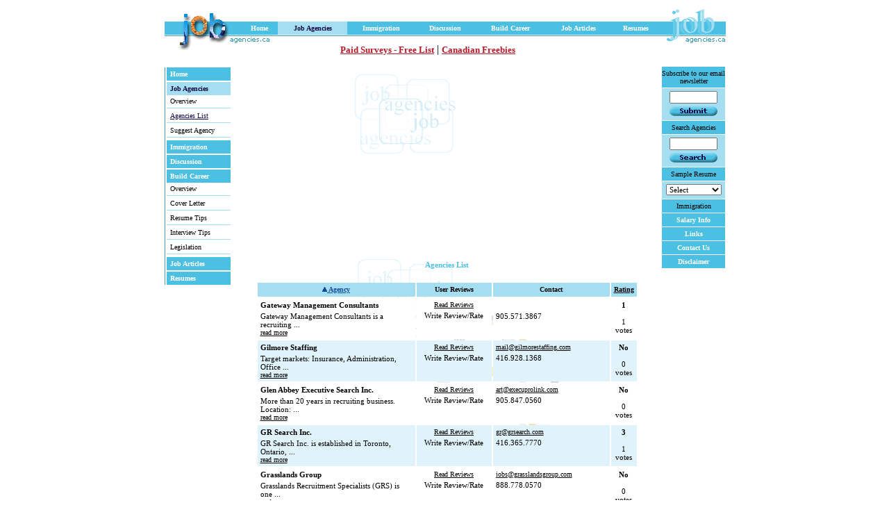

--- FILE ---
content_type: text/html
request_url: http://www.jobagencies.ca/index.asp?p=1&sp=1&pg=16&column=name&order=asc
body_size: 13497
content:
<html><head><title>Canada Jobs - Job Agencies Canada</title><link rel="stylesheet" href="css/styles.css" type="text/css"><script>page = "1";subpage = "1";my_time = "1/23/2026";</script><script language="JavaScript1.2" src="scripts/resize.js"></script><meta name="keywords" content="jobs, job, canada jobs, jobs canada, career, careers, joblistings, jobbank, employment, jobdatabase, money, canada, canadian, cover letter, resume, interview, toronto, vancouver, ottawa, calgary, edmonton, montreal, pay, best, top, sites, joblinks"><meta name="description" content="Canada jobs search site. Find all about job search in Canada, employment agencies, resume writing, interview questions and much more about building career."><meta name="Distribution" content="Global"><script language="JavaScript" src="scripts/menu.js"></script></head><body background="Images/background.gif" marginwidth="0" marginheight="6" leftmargin="0" topmargin="6"><center><table border="0" cellpadding="0" cellspacing="0" width="768"><tr><td valign="bottom" nowrap><img src="Images/space.gif" width="2" height="1"><img src="Images/job_left_t.gif"></td><td align="center"><br><img src="Images/space.gif" width="1" height="7"></td><td valign="bottom"><img src="Images/job_right_t.gif"></td></tr><tr><td valign="top" nowrap><img src="Images/space.gif" width="2" height="1"><img alt="Canada jobs" src="Images/job_left.gif"></td><td valign="top" align="center"><table width="1" border="0" cellpadding="0" cellspacing="0"><tr><script>write_menu();</script></tr><tr><td colspan="8" nowrap><script>write_line();</script><br><img src="Images/dotca.gif"><br><img src="Images/space.gif" width="155" height="1"><a class="big" href="index.asp?p=16" title="Paid Surveys - Free List">Paid Surveys - Free List</a> | <a class="big" href="index.asp?p=19" title="Free Stuff for Canadians">Canadian Freebies</a><br><img src="Images/space.gif" width="1" height="15"></td></tr></table></td><td valign="top"><img alt="Canada jobs" src="Images/job_right.gif"></td></tr><tr><td valign="top"><table border="0" cellspacing="2" cellpadding="0"><script>write_menu_left();</script></table></td><td align="center" valign="top">
<script type="text/javascript"><!--
google_ad_client = "pub-8879458143743059";
google_ad_width = 336;
google_ad_height = 280;
google_ad_format = "336x280_as";
google_ad_type = "text";
google_ad_channel ="9756465631";
google_color_border = "FFFFFF";
google_color_bg = "FFFFFF";
google_color_link = "000000";
google_color_url = "000000";
google_color_text = "000000";
//--></script>
<script type="text/javascript"
  src="http://pagead2.googlesyndication.com/pagead/show_ads.js">
</script><img src="Images/space.gif" width="166" height="1">

<br>
<span class="bluebold">Agencies List</span><br><br><table width="550" border="0" cellspacing="2" cellpadding="4"><tr bgcolor="#A5DEF1"><td align="center" height="19" class="main10"><b><a class="blue1" href="index.asp?p=1&sp=1&column=name&order=desc"><img src="Images/asc.gif" border="0"> Agency</a></b><br><img src="Images/space.gif" width="180" height="1"></td><td align="center" class="main10"><b>User Reviews</b><br><img src="Images/space.gif" width="100" height="1"></td><td align="center" height="19" class="main10"><b>Contact</b><br><img src="Images/space.gif" width="160" height="1"></td><td align="center" class="main10" nowrap><b><a class="under" href="index.asp?p=1&sp=1&column=avgvote&order=desc">Rating</a></b></td></tr><tr bgcolor="#FFFFFF"><td valign="top" height="19" class="main"><b>Gateway Management Consultants</b><br><img src="Images/space.gif" width="1" height="4"><br>Gateway Management Consultants is a recruiting ...<br><a class="under" href="index.asp?p=1&sp=5&id=207">read more</a></td><td align="center" valign="top" class="main"><a class="under" href="index.asp?p=1&sp=4&id=207&from_page=16&a_name=Gateway+Management+Consultants">Read Reviews</a><br><img src="Images/space.gif" width="1" height="4"><br><nobr>Write Review/Rate</nobr></td><td valign="top" class="main"><a class="under" href="mailto:"></a><br><img src="Images/space.gif" width="1" height="4"><br>905.571.3867</td><td valign="top" class="main" align="center"><b>1</b><br><br>1 votes</td></tr><tr bgcolor="#E0F3FA"><td valign="top" height="19" class="main"><b>Gilmore Staffing</b><br><img src="Images/space.gif" width="1" height="4"><br>Target markets: Insurance, Administration, Office ...<br><a class="under" href="index.asp?p=1&sp=5&id=79">read more</a></td><td align="center" valign="top" class="main"><a class="under" href="index.asp?p=1&sp=4&id=79&from_page=16&a_name=Gilmore+Staffing">Read Reviews</a><br><img src="Images/space.gif" width="1" height="4"><br><nobr>Write Review/Rate</nobr></td><td valign="top" class="main"><a class="under" href="mailto:mail@gilmorestaffing.com">mail@gilmorestaffing.com</a><br><img src="Images/space.gif" width="1" height="4"><br>416.928.1368</td><td valign="top" class="main" align="center"><b>No</b><br><br>0 votes</td></tr><tr bgcolor="#FFFFFF"><td valign="top" height="19" class="main"><b>Glen Abbey Executive Search Inc.</b><br><img src="Images/space.gif" width="1" height="4"><br>More than 20 years in recruiting business. Location: ...<br><a class="under" href="index.asp?p=1&sp=5&id=241">read more</a></td><td align="center" valign="top" class="main"><a class="under" href="index.asp?p=1&sp=4&id=241&from_page=16&a_name=Glen+Abbey+Executive+Search+Inc%2E">Read Reviews</a><br><img src="Images/space.gif" width="1" height="4"><br><nobr>Write Review/Rate</nobr></td><td valign="top" class="main"><a class="under" href="mailto:art@execuprolink.com">art@execuprolink.com</a><br><img src="Images/space.gif" width="1" height="4"><br>905.847.0560</td><td valign="top" class="main" align="center"><b>No</b><br><br>0 votes</td></tr><tr bgcolor="#E0F3FA"><td valign="top" height="19" class="main"><b>GR Search Inc.</b><br><img src="Images/space.gif" width="1" height="4"><br>GR Search Inc. is established in Toronto, Ontario, ...<br><a class="under" href="index.asp?p=1&sp=5&id=54">read more</a></td><td align="center" valign="top" class="main"><a class="under" href="index.asp?p=1&sp=4&id=54&from_page=16&a_name=GR+Search+Inc%2E">Read Reviews</a><br><img src="Images/space.gif" width="1" height="4"><br><nobr>Write Review/Rate</nobr></td><td valign="top" class="main"><a class="under" href="mailto:gr@grsearch.com">gr@grsearch.com</a><br><img src="Images/space.gif" width="1" height="4"><br>416.365.7770</td><td valign="top" class="main" align="center"><b>3</b><br><br>1 votes</td></tr><tr bgcolor="#FFFFFF"><td valign="top" height="19" class="main"><b>Grasslands Group</b><br><img src="Images/space.gif" width="1" height="4"><br>Grasslands Recruitment Specialists (GRS) is one ...<br><a class="under" href="index.asp?p=1&sp=5&id=285">read more</a></td><td align="center" valign="top" class="main"><a class="under" href="index.asp?p=1&sp=4&id=285&from_page=16&a_name=Grasslands+Group">Read Reviews</a><br><img src="Images/space.gif" width="1" height="4"><br><nobr>Write Review/Rate</nobr></td><td valign="top" class="main"><a class="under" href="mailto:jobs@grasslandsgroup.com">jobs@grasslandsgroup.com</a><br><img src="Images/space.gif" width="1" height="4"><br>888.778.0570</td><td valign="top" class="main" align="center"><b>No</b><br><br>0 votes</td></tr></table><span class="main"><br>Displaying 81 - 85 from 211</span><br><a class="under" href="index.asp?p=1&sp=1&pg=0&column=name&order=asc">First</a> | <a class="under" href="index.asp?p=1&sp=1&pg=15&column=name&order=asc">Prev</a> | <a class="under" href="index.asp?p=1&sp=1&pg=17&column=name&order=asc">Next</a> | <a class="under" href="index.asp?p=1&sp=1&pg=42&column=name&order=asc">Last</a><br><a class="under" href="index.asp?p=1&sp=1&pg=0&column=name&order=asc">1</a> <a class="under" href="index.asp?p=1&sp=1&pg=1&column=name&order=asc">2</a> <a class="under" href="index.asp?p=1&sp=1&pg=2&column=name&order=asc">3</a> <a class="under" href="index.asp?p=1&sp=1&pg=3&column=name&order=asc">4</a> <a class="under" href="index.asp?p=1&sp=1&pg=4&column=name&order=asc">5</a> <a class="under" href="index.asp?p=1&sp=1&pg=5&column=name&order=asc">6</a> <a class="under" href="index.asp?p=1&sp=1&pg=6&column=name&order=asc">7</a> <a class="under" href="index.asp?p=1&sp=1&pg=7&column=name&order=asc">8</a> <a class="under" href="index.asp?p=1&sp=1&pg=8&column=name&order=asc">9</a> <a class="under" href="index.asp?p=1&sp=1&pg=9&column=name&order=asc">10</a> <a class="under" href="index.asp?p=1&sp=1&pg=10&column=name&order=asc">11</a> <a class="under" href="index.asp?p=1&sp=1&pg=11&column=name&order=asc">12</a> <a class="under" href="index.asp?p=1&sp=1&pg=12&column=name&order=asc">13</a> <a class="under" href="index.asp?p=1&sp=1&pg=13&column=name&order=asc">14</a> <a class="under" href="index.asp?p=1&sp=1&pg=14&column=name&order=asc">15</a> <a class="under" href="index.asp?p=1&sp=1&pg=15&column=name&order=asc">16</a> <a class="under" href="index.asp?p=1&sp=1&pg=16&column=name&order=asc">17</a> <a class="under" href="index.asp?p=1&sp=1&pg=17&column=name&order=asc">18</a> <a class="under" href="index.asp?p=1&sp=1&pg=18&column=name&order=asc">19</a> <a class="under" href="index.asp?p=1&sp=1&pg=19&column=name&order=asc">20</a> <a class="under" href="index.asp?p=1&sp=1&pg=20&column=name&order=asc">21</a> <a class="under" href="index.asp?p=1&sp=1&pg=21&column=name&order=asc">22</a> <a class="under" href="index.asp?p=1&sp=1&pg=22&column=name&order=asc">23</a> <a class="under" href="index.asp?p=1&sp=1&pg=23&column=name&order=asc">24</a> <a class="under" href="index.asp?p=1&sp=1&pg=24&column=name&order=asc">25</a> <a class="under" href="index.asp?p=1&sp=1&pg=25&column=name&order=asc">26</a> <a class="under" href="index.asp?p=1&sp=1&pg=26&column=name&order=asc">27</a> <a class="under" href="index.asp?p=1&sp=1&pg=27&column=name&order=asc">28</a> <a class="under" href="index.asp?p=1&sp=1&pg=28&column=name&order=asc">29</a> <a class="under" href="index.asp?p=1&sp=1&pg=29&column=name&order=asc">30</a> <a class="under" href="index.asp?p=1&sp=1&pg=30&column=name&order=asc">31</a> <a class="under" href="index.asp?p=1&sp=1&pg=31&column=name&order=asc">32</a> <a class="under" href="index.asp?p=1&sp=1&pg=32&column=name&order=asc">33</a> <a class="under" href="index.asp?p=1&sp=1&pg=33&column=name&order=asc">34</a> <a class="under" href="index.asp?p=1&sp=1&pg=34&column=name&order=asc">35</a> <a class="under" href="index.asp?p=1&sp=1&pg=35&column=name&order=asc">36</a> <a class="under" href="index.asp?p=1&sp=1&pg=36&column=name&order=asc">37</a> <a class="under" href="index.asp?p=1&sp=1&pg=37&column=name&order=asc">38</a> <a class="under" href="index.asp?p=1&sp=1&pg=38&column=name&order=asc">39</a> <a class="under" href="index.asp?p=1&sp=1&pg=39&column=name&order=asc">40</a> <a class="under" href="index.asp?p=1&sp=1&pg=40&column=name&order=asc">41</a> <a class="under" href="index.asp?p=1&sp=1&pg=41&column=name&order=asc">42</a> <a class="under" href="index.asp?p=1&sp=1&pg=42&column=name&order=asc">43</a> </td><td valign="top"><script>write_menu_right();</script></td></tr></table><br>
<br><br>
<a class="Under" target="_blank" href="http://www.JobForum.ca" title="Jobs in Canada">Jobs in Canada</a> | <a href="index.asp?p=20" title="Canada Immigration" class="Under">Canada Immigration</a> | <a class="Under" target="_blank" href="http://www.asp-hosting.ca" title="ASP Hosting, ASP.NET Hosting, Windows 2003 Hosting">ASP Hosting</a> | <a class="Under" target="_blank" href="http://www.yourloan.ca" title="Loans Canada">Loans Canada</a> | <a class="Under" target="_blank" href="http://www.canadabanks.net" title="Canadian Banks">Canadian Banks</a> | <a class="Under" target="_blank" href="http://www.databasedictionary.net" title="Database Dictionary">Database Dictionary</a> | <a class="Under" target="_blank" href="http://www.legal-dictionary.biz" title="Legal Dictionary">Legal Dictionary</a> | <a class="Under" target="_blank" href="http://www.medicaldictionaryweb.com" title="Medical Dictionary">Medical Dictionary</a> | <a class="Under" target="_blank" href="http://www.financialterms.ca" title="Financial Terms Canada">Financial Terms Canada</a> | <a class="Under" target="_blank" href="http://www.sqlcommands.net" title="SQL">SQL</a> | <br><a class="Under" target="_blank" href="http://www.getlawyer.ca" title="Canadian Lawyers">Canadian Lawyers</a> | <a class="Under" target="_blank" href="http://www.synonyms.ca" title="Synonyms">Synonyms</a> | <a class="Under" target="_blank" href="http://www.wordthrill.com" title="Dictionary">Dictionary</a> | <a class="Under" target="_blank" href="http://www.usamoneylenders.com" title="USA Loans">USA Loans</a> | <a class="Under" target="_blank" href="http://www.techdict.org" title="Technology Dictionary">Technology Dictionary</a> | <a class="Under" target="_blank" href="http://www.hostingdictionary.net" title="Hosting Dictionary">Hosting Dictionary</a> | <a class="Under" target="_blank" href="http://www.creditcardreview.ca" title="Canadian Credit Card Reviews">Canadian Credit Card Reviews</a> | <a class="Under" target="_blank" href="http://www.sql-tutorial.com" title="SQL Tutorial">SQL Tutorial</a> | <a class="Under" target="_blank" href="http://www.metric-conversion.biz" title="Metric Conversion">Metric Conversion</a> | <a class="Under" target="_blank" href="http://www.whitenteeth.net" title="Teeth Whitening">Teeth Whitening</a>

</center></body></html> 

--- FILE ---
content_type: text/html; charset=utf-8
request_url: https://www.google.com/recaptcha/api2/aframe
body_size: 225
content:
<!DOCTYPE HTML><html><head><meta http-equiv="content-type" content="text/html; charset=UTF-8"></head><body><script nonce="ajlcTjU0eWYPBe3HZ_qtEw">/** Anti-fraud and anti-abuse applications only. See google.com/recaptcha */ try{var clients={'sodar':'https://pagead2.googlesyndication.com/pagead/sodar?'};window.addEventListener("message",function(a){try{if(a.source===window.parent){var b=JSON.parse(a.data);var c=clients[b['id']];if(c){var d=document.createElement('img');d.src=c+b['params']+'&rc='+(localStorage.getItem("rc::a")?sessionStorage.getItem("rc::b"):"");window.document.body.appendChild(d);sessionStorage.setItem("rc::e",parseInt(sessionStorage.getItem("rc::e")||0)+1);localStorage.setItem("rc::h",'1769151983918');}}}catch(b){}});window.parent.postMessage("_grecaptcha_ready", "*");}catch(b){}</script></body></html>

--- FILE ---
content_type: text/css
request_url: http://www.jobagencies.ca/css/styles.css
body_size: 3106
content:
.main  		{font-family:Verdana; font-size:11px; color:#000000}
.PS  		{font-family:Verdana; font-size:13px; color:#000000}
.bluebold	{font-family:Verdana; font-size:11px; font-weight:bold; color:#4BC0E3}
.red			{font-family:Verdana; font-size:11px; color:#FF0000}
.main10 		{font-family:Verdana; font-size:10px; color:#000000}

a:link    {font-family:Verdana; font-size:10px; color:#000000; text-decoration:none;} 
a:visited {font-family:Verdana; font-size:10px; color:#000000; text-decoration:none;}
a:hover   {font-family:Verdana; font-size:10px; color:#000000; text-decoration:underline;}

a.bluethin   			{font-family:Verdana; font-size:10px; color:#130745; text-decoration:underline;}
a:hover.bluethin 		{font-family:Verdana; font-size:10px; color:#130745; text-decoration:underline;}
a:visited.bluethin 	{font-family:Verdana; font-size:10px; color:#130745; text-decoration:underline;}

a.white   			{font-family:Verdana; font-size:10px; font-weight:bold; color:#FFFFFF;}
a:hover.white 		{font-family:Verdana; font-size:10px; font-weight:bold; color:#FFFFFF;}
a:visited.white 	{font-family:Verdana; font-size:10px; font-weight:bold; color:#FFFFFF;}

a.blue   			{font-family:Verdana; font-size:10px; font-weight:bold; color:#130745;}
a:hover.blue 		{font-family:Verdana; font-size:10px; font-weight:bold; color:#130745;}
a:visited.blue 	{font-family:Verdana; font-size:10px; font-weight:bold; color:#130745;}

a.blue1   			{font-family:Verdana; font-size:10px; font-weight:bold; color:#124E9A; text-decoration:underline;}
a:visited.blue1	{font-family:Verdana; font-size:10px; font-weight:bold; color:#124E9A; text-decoration:underline;}
a:hover.blue1 		{font-family:Verdana; font-size:10px; font-weight:bold; color:#124E9A; text-decoration:none;}

a.under    {font-family:Verdana; font-size:10px; color:#000000; text-decoration:underline;} 
a:visited.under {font-family:Verdana; font-size:10px; color:#000000; text-decoration:underline;}
a:hover.under   {font-family:Verdana; font-size:10px; color:#000000; text-decoration:none;}

a.big    {font-family:Verdana; font-size:13px; color:#B41926; font-weight:bold; text-decoration:underline;} 
a:visited.big {font-family:Verdana; font-size:13px; color:#B41926; font-weight:bold; text-decoration:underline;}
a:hover.big   {font-family:Verdana; font-size:13px; color:#B41926; font-weight:bold; text-decoration:none;}

a.red    {font-family:Verdana; font-size:11px; color:#B41926; font-weight:normal; text-decoration:underline;} 
a:visited.red {font-family:Verdana; font-size:11px; color:#B41926; font-weight:normal; text-decoration:underline;}
a:hover.red   {font-family:Verdana; font-size:11px; color:#B41926; font-weight:normal; text-decoration:none;}

a.red1    {font-family:Verdana; font-size:13px; color:#B41926; font-weight:normal; text-decoration:underline;} 
a:visited.red1 {font-family:Verdana; font-size:13px; color:#B41926; font-weight:normal; text-decoration:underline;}
a:hover.red1   {font-family:Verdana; font-size:13px; color:#B41926; font-weight:normal; text-decoration:none;}


--- FILE ---
content_type: application/javascript
request_url: http://www.jobagencies.ca/scripts/resize.js
body_size: 553
content:
/**
 * resize.js 0.3 970811
 * by gary smith
 * js component for "reloading page onResize"
 */

if(!window.saveInnerWidth) {
  window.onresize = resizeIt;
  window.saveInnerWidth = window.innerWidth;
  window.saveInnerHeight = window.innerHeight;
}

function resizeIt() {
    if (saveInnerWidth < window.innerWidth || 
        saveInnerWidth > window.innerWidth || 
        saveInnerHeight > window.innerHeight || 
        saveInnerHeight < window.innerHeight ) 
    {
        window.history.go(0);
    }
}



--- FILE ---
content_type: application/javascript
request_url: http://www.jobagencies.ca/scripts/menu.js
body_size: 8565
content:
sel_resumes = "<select onchange='load_resume(this)' class='main' name='sel_resumes'><option value='0'>Select<option value='5'>Bank<option value='6'>IT<option value='7'>Legal<option value='8'>High School<option value='9'>Office<option value='10'>Graduate<option value='11'>Sales</select>"

var total_width = 0;
var arr_menu = new Array();
arr_menu[0] = "Home";
arr_menu[1] = "Job Agencies";
arr_menu[2] = "Immigration";
arr_menu[3] = "Discussion";
arr_menu[4] = "Build Career";
arr_menu[5] = "Job Articles";
arr_menu[6] = "Resumes";

var arr_menu_links = new Array();
arr_menu_links[0] = "0";
arr_menu_links[1] = "1";
arr_menu_links[2] = "20";
arr_menu_links[3] = "3";
arr_menu_links[4] = "4";
arr_menu_links[5] = "26";
arr_menu_links[6] = "34";

var arr_menu1 = new Array();
var arr_menu4 = new Array();

arr_menu1[0] = "Overview";
arr_menu1[1] = "Agencies List";
arr_menu1[2] = "Suggest Agency";

arr_menu4[0] = "Overview";
arr_menu4[1] = "Cover Letter";
arr_menu4[2] = "Resume Tips";
arr_menu4[3] = "Interview Tips";
arr_menu4[4] = "Legislation";

var arr_sub_menus = new Array();
arr_sub_menus[1] = arr_menu1;
arr_sub_menus[4] = arr_menu4;

function write_menu(){
	document.write("<td bgcolor='#4BC0E3'><img src='Images/space.gif' width='8' height='19'></td>");
	for(i=0;i<arr_menu.length;i++){
		wdth = (arr_menu[i].length)*9;
		total_width += wdth;
		if(page==arr_menu_links[i]){
			bgc = "#A5DEF1";
			cls = "blue";
		}else{
			bgc = "#4BC0E3";
			cls="white";
		}
		document.write ("<td nowrap align='center' bgcolor='" + bgc + "'>")
		//document.write ("<img src='Images/space.gif' width='5' height='1'><a class='" + cls + "' href='index.asp?p=" + i + "'>" + arr_menu[i] + "</a><img src='Images/space.gif' width='5' height='1'>");
		document.write ("<img src='Images/space.gif' width='5' height='1'><a class='" + cls + "' href='index.asp?p=" + arr_menu_links[i] + "'>" + arr_menu[i] + "</a><img src='Images/space.gif' width='5' height='1'>");
		document.write ("</td>");
		
	}
}

function write_menu_left(){
	if(page==0){
		bgc = "#A5DEF1";
		cls = "blue";		
	}else{
		bgc = "#4BC0E3";
		cls = "white";
	}
	document.write("<tr><td rowspan='15' bgcolor='#399BB8'><img src='Images/space.gif' width='1' height='180'></td><td height='19' bgcolor='" + bgc + "'><img src='Images/space.gif' width='5' height='1'><a href='index.asp' class='" + cls + "'>Home</a></td></tr>");
	for(i=1;i<arr_menu.length;i++){
		if(page==i){
			bgc = "#A5DEF1";
			cls = "blue";
		}else{
			bgc = "#4BC0E3";
			cls="white";
		}
		document.write ("<tr><td nowrap height='19' bgcolor='" + bgc + "'>")
		document.write ("<img src='Images/space.gif' width='5' height='1'><a class='" + cls + "' href='index.asp?p=" + arr_menu_links[i] + "'>" + arr_menu[i] + "</a>");
		document.write ("</td></tr>");
		if(i==1||i==4){
			for(j=0;j<arr_sub_menus[i].length;j++){
				if(subpage==j&&page==i){
					cls_thin = "bluethin";
				}else{
					cls_thin = "";
				}
				document.write ("<tr><td nowrap height='19'>");
				document.write ("<img src='Images/space.gif' width='5' height='1'><a class='" + cls_thin + "' href='index.asp?p=" + i + "&sp=" + j + "'>" + arr_sub_menus[i][j] + "</a><br><img src='Images/space.gif' width='1' height='4'><br><img src='Images/bluelight.gif' width='92' height='1'>");
				document.write ("</td></tr>");
			}
		}
		
	}
}

function write_menu_right(){
	var d = new Date();
	document.write("<form name='SubscribeForm' method='post' action='index.asp?p=5&sp=4'><table border='0' cellpadding='0' cellspacing='1' width='93'>");
	document.write("<tr><td align='center' bgcolor='#4BC0E3' class='main10'><img src='Images/space.gif' width='1' height='4'><br>Subscribe to our email newsletter<br><img src='Images/space.gif' width='1' height='4'></td></tr>");
	document.write("<tr><td align='center' bgcolor='#A5DEF1' class='main10'><img src='Images/space.gif' width='1' height='4'><br><input class='main' type='text' size='9' name='smail'>");
	
	document.write("<br><img src='Images/space.gif' width='1' height='4'><br><img name='subscribe' onmousedown='document.images.subscribe.src=\"Images/submit_h.gif\";' onmouseout='document.images.subscribe.src=\"Images/submit.gif\";' onmouseup='javascript:document.images.subscribe.src=\"Images/submit.gif\";document.SubscribeForm.ssent.value=\"sent\";send_subscribe();' src='Images/submit.gif'><br><img src='Images/space.gif' width='1' height='6'></td></tr>");
	document.write("<input type='hidden' name='ssent'>");
	document.write("</form>");
	document.write("<form name='SearchAgencies' method='post' action='index.asp?p=1&sp=6'>");
	document.write("<tr><td align='center' bgcolor='#4BC0E3' class='main10'><img src='Images/space.gif' width='1' height='4'><br>Search Agencies<br><img src='Images/space.gif' width='1' height='4'></td></tr>");
	document.write("<tr><td align='center' bgcolor='#A5DEF1' class='main10'><img src='Images/space.gif' width='1' height='4'><br><input class='main' type='text' size='9' name='searched_str'>");
	document.write("<br><img src='Images/space.gif' width='1' height='4'><br><img name='srchagncy' onmousedown='document.images.srchagncy.src=\"Images/search_h.gif\";' onmouseout='document.images.srchagncy.src=\"Images/search.gif\";' onmouseup='javascript:document.images.srchagncy.src=\"Images/search.gif\";document.SearchAgencies.submit();' src='Images/search.gif'><br><img src='Images/space.gif' width='1' height='6'></td></tr>");
	document.write("<tr><td align='center' bgcolor='#4BC0E3' class='main10'><img src='Images/space.gif' width='1' height='4'><br>Sample Resume<br><img src='Images/space.gif' width='1' height='4'></td></tr>");
	//document.write("<tr><td align='center' bgcolor='#A5DEF1' class='main10'><img src='Images/space.gif' width='1' height='4'><br>" + my_time + "<br><img src='Images/space.gif' width='1' height='4'><br><a class='red' href='index.asp?p=13&sp=2'>Tell a friend about jobagencies.ca</a><br><img src='Images/space.gif' width='1' height='1'></td></tr>");
	document.write("<tr><td align='center' bgcolor='#A5DEF1' class='main10'><img src='Images/space.gif' width='1' height='4'><br>" + sel_resumes + "<br><img src='Images/space.gif' width='1' height='4'><br><img src='Images/space.gif' width='1' height='1'></td></tr>");
	document.write("<tr><td align='center' bgcolor='#4BC0E3' class='main10'><img src='Images/space.gif' width='1' height='4'><br><a class='yellow' href='index.asp?p=20'>Immigration</a><br><img src='Images/space.gif' width='1' height='4'></td></tr>");
	document.write("<tr><td align='center' bgcolor='#4BC0E3' class='main10'><img src='Images/space.gif' width='1' height='4'><br><a class='white' href='index.asp?p=13'>Salary Info</a><br><img src='Images/space.gif' width='1' height='4'></td></tr>");
	document.write("<tr><td align='center' bgcolor='#4BC0E3' class='main10'><img src='Images/space.gif' width='1' height='4'><br><a class='white' href='index.asp?p=14'>Links</a><br><img src='Images/space.gif' width='1' height='4'></td></tr>");
	document.write("<tr><td align='center' bgcolor='#4BC0E3' class='main10'><img src='Images/space.gif' width='1' height='4'><br><a class='white' href='mailto:qa@jobagencies.ca'>Contact Us</a><br><img src='Images/space.gif' width='1' height='4'></td></tr>");
	document.write("<tr><td align='center' bgcolor='#4BC0E3' class='main10'><img src='Images/space.gif' width='1' height='4'><br><a class='white' target='_blank' href='display_content.asp?p=7&sp=1&np=yes'>Disclaimer</a><br><img src='Images/space.gif' width='1' height='4'></td></tr>");
	document.write("</table>");
	document.write("</form>");
}

function write_line(){
	total_width += 5;
	document.write("<img src='Images/line.gif' width='" + total_width + "' height='2'>");
}

function send_subscribe(){
	if(validateEmail(document.SubscribeForm.smail.value)){
		document.SubscribeForm.submit();
	}else{
		alert("Please enter correct email address.")
		document.SubscribeForm.smail.focus();
	}
}

function validateEmail(strEmail){
    var re = /^\w+([\.-]?\w+)*@\w+([\.-]?\w+)*(\.\w{2,3})+$/;
    return re.test(strEmail);
}

function load_resume(sel){
	self.location = "index.asp?p=4&sp=" + sel.options[sel.selectedIndex].value;
	//alert(sel.options[sel.selectedIndex].value);
}


var submit_img = new Image();
submit_img.src = "Images/submit_h.gif"

var search_img = new Image();
search_img.src = "Images/search_h.gif"

var save_img = new Image();
save_img.src = "Images/save_h.gif"
